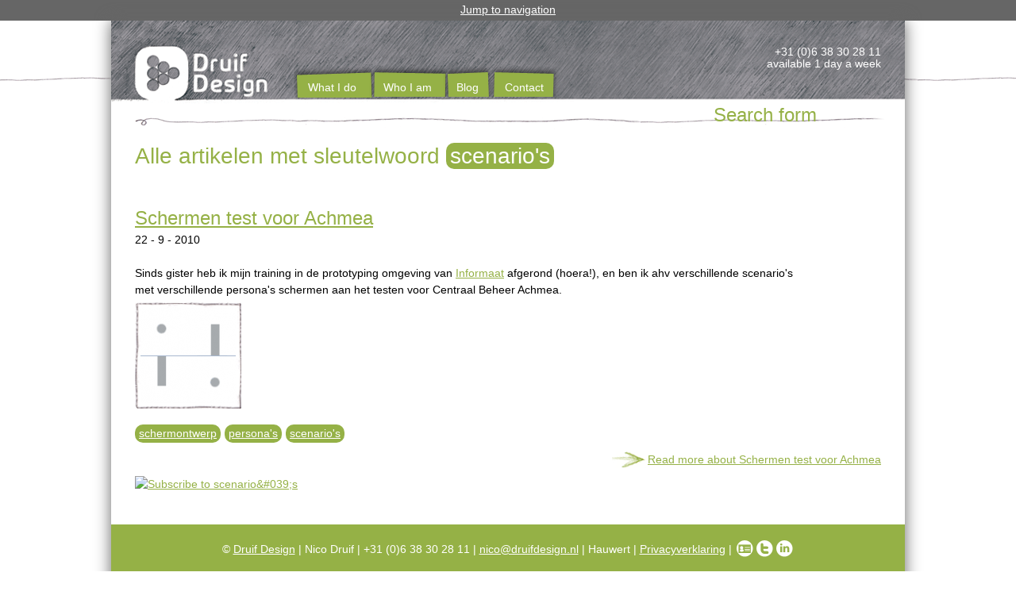

--- FILE ---
content_type: text/html; charset=utf-8
request_url: https://druifdesign.nl/en/sleutelwoorden/scenarios
body_size: 5147
content:
<!DOCTYPE html>
<!--[if IEMobile 7]><html class="iem7"  lang="en" dir="ltr"><![endif]-->
<!--[if lte IE 6]><html class="lt-ie9 lt-ie8 lt-ie7"  lang="en" dir="ltr"><![endif]-->
<!--[if (IE 7)&(!IEMobile)]><html class="lt-ie9 lt-ie8"  lang="en" dir="ltr"><![endif]-->
<!--[if IE 8]><html class="lt-ie9"  lang="en" dir="ltr"><![endif]-->
<!--[if (gte IE 9)|(gt IEMobile 7)]><!--><html  lang="en" dir="ltr" prefix="content: http://purl.org/rss/1.0/modules/content/ dc: http://purl.org/dc/terms/ foaf: http://xmlns.com/foaf/0.1/ og: http://ogp.me/ns# rdfs: http://www.w3.org/2000/01/rdf-schema# sioc: http://rdfs.org/sioc/ns# sioct: http://rdfs.org/sioc/types# skos: http://www.w3.org/2004/02/skos/core# xsd: http://www.w3.org/2001/XMLSchema#"><!--<![endif]-->

<head>
  <meta charset="utf-8" />
<link rel="shortcut icon" href="https://druifdesign.nl/sites/all/themes/druifdesign2013/favicon.ico" type="image/vnd.microsoft.icon" />
<link rel="shortlink" href="https://druifdesign.nl/en/taxonomy/term/277" />
<meta name="generator" content="Drupal 7 (http://drupal.org)" />
<link rel="alternate" type="application/rss+xml" title="scenario&amp;#039;s" href="https://druifdesign.nl/en/taxonomy/term/277/all/feed" />
<link rel="canonical" href="https://druifdesign.nl/en/sleutelwoorden/scenarios" />
  <title>scenario&#039;s | Druif Design | freelance UX &amp; interaction design</title>

      <meta name="MobileOptimized" content="width">
    <meta name="HandheldFriendly" content="true">
    <meta name="viewport" content="width=device-width">
    <meta http-equiv="cleartype" content="on">
  <link rel="alternate" type="application/rss+xml" title="Druif Design | freelance interaction design RSS" href="/blog/feed" />
  <style>
@import url("https://druifdesign.nl/modules/system/system.base.css?r6qgv1");
@import url("https://druifdesign.nl/modules/system/system.messages.css?r6qgv1");
@import url("https://druifdesign.nl/modules/system/system.theme.css?r6qgv1");
</style>
<style>
@import url("https://druifdesign.nl/modules/comment/comment.css?r6qgv1");
@import url("https://druifdesign.nl/modules/field/theme/field.css?r6qgv1");
@import url("https://druifdesign.nl/modules/node/node.css?r6qgv1");
@import url("https://druifdesign.nl/modules/search/search.css?r6qgv1");
@import url("https://druifdesign.nl/modules/user/user.css?r6qgv1");
@import url("https://druifdesign.nl/modules/forum/forum.css?r6qgv1");
@import url("https://druifdesign.nl/sites/all/modules/views/css/views.css?r6qgv1");
@import url("https://druifdesign.nl/sites/all/modules/ckeditor/css/ckeditor.css?r6qgv1");
</style>
<style>
@import url("https://druifdesign.nl/sites/all/modules/ctools/css/ctools.css?r6qgv1");
@import url("https://druifdesign.nl/sites/all/modules/lightbox2/css/lightbox.css?r6qgv1");
@import url("https://druifdesign.nl/sites/all/modules/views_slideshow/views_slideshow.css?r6qgv1");
@import url("https://druifdesign.nl/sites/all/modules/custom_search/custom_search.css?r6qgv1");
@import url("https://druifdesign.nl/modules/locale/locale.css?r6qgv1");
</style>
<style>
@import url("https://druifdesign.nl/sites/all/themes/druifdesign2013/css/normalize.css?r6qgv1");
@import url("https://druifdesign.nl/sites/all/themes/druifdesign2013/css/wireframes.css?r6qgv1");
@import url("https://druifdesign.nl/sites/all/themes/druifdesign2013/css/layouts/responsive-sidebars.css?r6qgv1");
@import url("https://druifdesign.nl/sites/all/themes/druifdesign2013/css/tabs.css?r6qgv1");
@import url("https://druifdesign.nl/sites/all/themes/druifdesign2013/css/pages.css?r6qgv1");
@import url("https://druifdesign.nl/sites/all/themes/druifdesign2013/css/blocks.css?r6qgv1");
@import url("https://druifdesign.nl/sites/all/themes/druifdesign2013/css/navigation.css?r6qgv1");
@import url("https://druifdesign.nl/sites/all/themes/druifdesign2013/css/views-styles.css?r6qgv1");
@import url("https://druifdesign.nl/sites/all/themes/druifdesign2013/css/nodes.css?r6qgv1");
@import url("https://druifdesign.nl/sites/all/themes/druifdesign2013/css/comments.css?r6qgv1");
@import url("https://druifdesign.nl/sites/all/themes/druifdesign2013/css/forms.css?r6qgv1");
@import url("https://druifdesign.nl/sites/all/themes/druifdesign2013/css/fields.css?r6qgv1");
@import url("https://druifdesign.nl/sites/all/themes/druifdesign2013/css/print.css?r6qgv1");
</style>
  <script src="https://druifdesign.nl/misc/jquery.js?v=1.4.4"></script>
<script src="https://druifdesign.nl/misc/jquery.once.js?v=1.2"></script>
<script src="https://druifdesign.nl/misc/drupal.js?r6qgv1"></script>
<script src="https://druifdesign.nl/sites/all/modules/lightbox2/js/lightbox.js?1768470477"></script>
<script src="https://druifdesign.nl/sites/all/modules/views_slideshow/js/views_slideshow.js?r6qgv1"></script>
<script src="https://druifdesign.nl/sites/all/modules/custom_search/js/custom_search.js?r6qgv1"></script>
<script src="https://druifdesign.nl/sites/all/modules/google_analytics/googleanalytics.js?r6qgv1"></script>
<script>var _gaq = _gaq || [];_gaq.push(["_setAccount", "UA-3021023-1"]);_gaq.push(["_gat._anonymizeIp"]);_gaq.push(["_trackPageview"]);(function() {var ga = document.createElement("script");ga.type = "text/javascript";ga.async = true;ga.src = ("https:" == document.location.protocol ? "https://ssl" : "http://www") + ".google-analytics.com/ga.js";var s = document.getElementsByTagName("script")[0];s.parentNode.insertBefore(ga, s);})();</script>
<script>jQuery.extend(Drupal.settings, {"basePath":"\/","pathPrefix":"en\/","ajaxPageState":{"theme":"druifdesign2013","theme_token":"7NYO5Ozb990OJvmJepfFxBrSwcpn8tdhftaxkfYjkO8","js":{"misc\/jquery.js":1,"misc\/jquery.once.js":1,"misc\/drupal.js":1,"sites\/all\/modules\/lightbox2\/js\/lightbox.js":1,"sites\/all\/modules\/views_slideshow\/js\/views_slideshow.js":1,"sites\/all\/modules\/custom_search\/js\/custom_search.js":1,"sites\/all\/modules\/google_analytics\/googleanalytics.js":1,"0":1},"css":{"modules\/system\/system.base.css":1,"modules\/system\/system.menus.css":1,"modules\/system\/system.messages.css":1,"modules\/system\/system.theme.css":1,"modules\/comment\/comment.css":1,"modules\/field\/theme\/field.css":1,"modules\/node\/node.css":1,"modules\/search\/search.css":1,"modules\/user\/user.css":1,"modules\/forum\/forum.css":1,"sites\/all\/modules\/views\/css\/views.css":1,"sites\/all\/modules\/ckeditor\/css\/ckeditor.css":1,"sites\/all\/modules\/ctools\/css\/ctools.css":1,"sites\/all\/modules\/lightbox2\/css\/lightbox.css":1,"sites\/all\/modules\/views_slideshow\/views_slideshow.css":1,"sites\/all\/modules\/custom_search\/custom_search.css":1,"modules\/locale\/locale.css":1,"sites\/all\/themes\/druifdesign2013\/system.menus.css":1,"sites\/all\/themes\/druifdesign2013\/css\/normalize.css":1,"sites\/all\/themes\/druifdesign2013\/css\/wireframes.css":1,"sites\/all\/themes\/druifdesign2013\/css\/layouts\/responsive-sidebars.css":1,"sites\/all\/themes\/druifdesign2013\/css\/page-backgrounds.css":1,"sites\/all\/themes\/druifdesign2013\/css\/tabs.css":1,"sites\/all\/themes\/druifdesign2013\/css\/pages.css":1,"sites\/all\/themes\/druifdesign2013\/css\/blocks.css":1,"sites\/all\/themes\/druifdesign2013\/css\/navigation.css":1,"sites\/all\/themes\/druifdesign2013\/css\/views-styles.css":1,"sites\/all\/themes\/druifdesign2013\/css\/nodes.css":1,"sites\/all\/themes\/druifdesign2013\/css\/comments.css":1,"sites\/all\/themes\/druifdesign2013\/css\/forms.css":1,"sites\/all\/themes\/druifdesign2013\/css\/fields.css":1,"sites\/all\/themes\/druifdesign2013\/css\/print.css":1}},"lightbox2":{"rtl":"0","file_path":"\/(\\w\\w\/)public:\/","default_image":"\/sites\/all\/modules\/lightbox2\/images\/brokenimage.jpg","border_size":10,"font_color":"000","box_color":"fff","top_position":"","overlay_opacity":"0.8","overlay_color":"000","disable_close_click":true,"resize_sequence":0,"resize_speed":400,"fade_in_speed":400,"slide_down_speed":600,"use_alt_layout":false,"disable_resize":false,"disable_zoom":false,"force_show_nav":false,"show_caption":true,"loop_items":false,"node_link_text":"View Image Details","node_link_target":false,"image_count":"Image !current of !total","video_count":"Video !current of !total","page_count":"Page !current of !total","lite_press_x_close":"press \u003Ca href=\u0022#\u0022 onclick=\u0022hideLightbox(); return FALSE;\u0022\u003E\u003Ckbd\u003Ex\u003C\/kbd\u003E\u003C\/a\u003E to close","download_link_text":"","enable_login":false,"enable_contact":false,"keys_close":"c x 27","keys_previous":"p 37","keys_next":"n 39","keys_zoom":"z","keys_play_pause":"32","display_image_size":"original","image_node_sizes":"()","trigger_lightbox_classes":"","trigger_lightbox_group_classes":"","trigger_slideshow_classes":"","trigger_lightframe_classes":"","trigger_lightframe_group_classes":"","custom_class_handler":0,"custom_trigger_classes":"","disable_for_gallery_lists":true,"disable_for_acidfree_gallery_lists":true,"enable_acidfree_videos":true,"slideshow_interval":5000,"slideshow_automatic_start":true,"slideshow_automatic_exit":true,"show_play_pause":true,"pause_on_next_click":false,"pause_on_previous_click":true,"loop_slides":false,"iframe_width":600,"iframe_height":400,"iframe_border":1,"enable_video":false},"custom_search":{"form_target":"_self","solr":0},"googleanalytics":{"trackOutbound":1,"trackMailto":1,"trackDownload":1,"trackDownloadExtensions":"7z|aac|arc|arj|asf|asx|avi|bin|csv|doc|exe|flv|gif|gz|gzip|hqx|jar|jpe?g|js|mp(2|3|4|e?g)|mov(ie)?|msi|msp|pdf|phps|png|ppt|qtm?|ra(m|r)?|sea|sit|tar|tgz|torrent|txt|wav|wma|wmv|wpd|xls|xml|z|zip"},"urlIsAjaxTrusted":{"\/en\/sleutelwoorden\/scenarios":true}});</script>
      <!--[if lt IE 9]>
    <script src="/sites/all/themes/zen/js/html5-respond.js"></script>
    <![endif]-->
  	<!-- Hotjar Tracking Code for https://www.druifdesign.nl -->
<script>
    (function(h,o,t,j,a,r){
        h.hj=h.hj||function(){(h.hj.q=h.hj.q||[]).push(arguments)};
        h._hjSettings={hjid:2338938,hjsv:6};
        a=o.getElementsByTagName('head')[0];
        r=o.createElement('script');r.async=1;
        r.src=t+h._hjSettings.hjid+j+h._hjSettings.hjsv;
        a.appendChild(r);
    })(window,document,'https://static.hotjar.com/c/hotjar-','.js?sv=');
</script>
</head>
<body class="html not-front not-logged-in no-sidebars page-taxonomy page-taxonomy-term page-taxonomy-term- page-taxonomy-term-277 i18n-en section-sleutelwoorden page-views" >
      <p id="skip-link">
      <a href="#main-menu" class="element-invisible element-focusable">Jump to navigation</a>
    </p>
      
<div id="page">

  <header class="header" id="header" role="banner">

          <a href="/en" title="Home" rel="home" class="header__logo" id="logo"><img src="https://druifdesign.nl/sites/all/themes/druifdesign2013/logo.png" alt="Home" class="header__logo-image" /></a>
    
    
    
      <div class="header__region region region-header">
    <div id="block-block-6" class="block block-block first odd">

      
  <p class="block_nl">06 38 30 28 11<br />
1 dag in de week beschikbaar</p>
<p class="block_en">+31 (0)6 38 30 28 11<br />
available 1 day a week</p>

</div>
<div id="block-search-form" class="block block-search last even" role="search">

      
  <form class="search-form" role="search" action="/en/sleutelwoorden/scenarios" method="post" id="search-block-form" accept-charset="UTF-8"><div><div class="container-inline">
      <h2 class="element-invisible">Search form</h2>
    <div class="form-item form-type-textfield form-item-search-block-form">
  <input title="Geef de woorden op waarnaar u wilt zoeken" class="custom-search-box form-text" placeholder="Zoek in hele site..." type="text" id="edit-search-block-form--2" name="search_block_form" value="" size="15" maxlength="128" />
</div>
<div class="form-actions form-wrapper" id="edit-actions"><input type="submit" id="edit-submit" name="op" value="Zoeken" class="form-submit" /></div><input type="hidden" name="form_build_id" value="form-jzY6U3t6TW09A0kY7_cZ8QnHa-VtlhHXbBCYLOvDYGQ" />
<input type="hidden" name="form_id" value="search_block_form" />
</div>
</div></form>
</div>
  </div>

  </header>

  <div id="main">

    <div id="content" class="column" role="main">
                  <a id="main-content"></a>
                    <h1 class="page__title title" id="page-title">Alle artikelen met sleutelwoord <strong>scenario's</strong></h1>
                                          


<div class="view view-taxonomy-term view-id-taxonomy_term view-display-id-page view-dom-id-6fa94e256df06c204d2a1c2192322066">
        
  
  
      <div class="view-content">
        <div class="views-row views-row-1 views-row-odd views-row-first views-row-last">
    <article class="node-266 node node-blog node-teaser clearfix" about="/en/blog/schermen-test-voor-achmea" typeof="sioc:Post sioct:BlogPost">

      <header>
                    <h2 class="node__title node-title"><a href="/en/blog/schermen-test-voor-achmea">Schermen test voor Achmea</a></h2>
            <span property="dc:title" content="Schermen test voor Achmea" class="rdf-meta element-hidden"></span><span property="sioc:num_replies" content="0" datatype="xsd:integer" class="rdf-meta element-hidden"></span>
              <p class="submitted">
                    22 - 9 - 2010        </p>
      
          </header>
  
  <div class="field field-name-body field-type-text-with-summary field-label-hidden"><div class="field-items"><div class="field-item even" property="content:encoded"><p>Sinds gister heb ik mijn training in de prototyping omgeving van <a href="http://www.informaat.nl" target="_blank">Informaat</a> afgerond (hoera!), en ben ik ahv verschillende scenario's met verschillende persona's schermen aan het testen voor Centraal Beheer Achmea.</p>
<p><img src="../../sites/default/files/pictures/medium_Schermafbeelding%202010-09-15%20om%2014.35.00.png" border="0" alt="informaat" width="120" height="120" /></p>
</div></div></div><div class="field field-name-taxonomy-vocabulary-5 field-type-taxonomy-term-reference field-label-hidden"><div class="field-items"><div class="field-item even"><a href="/en/sleutelwoorden/schermontwerp" typeof="skos:Concept" property="rdfs:label skos:prefLabel" datatype="">schermontwerp</a></div><div class="field-item odd"><a href="/en/sleutelwoorden/personas" typeof="skos:Concept" property="rdfs:label skos:prefLabel" datatype="">persona&#039;s</a></div><div class="field-item even"><a href="/en/sleutelwoorden/scenarios" typeof="skos:Concept" property="rdfs:label skos:prefLabel" datatype="" class="active">scenario&#039;s</a></div></div></div>
  <ul class="links inline"><li class="node-readmore first"><a href="/en/blog/schermen-test-voor-achmea" rel="tag" title="Schermen test voor Achmea">Read more<span class="element-invisible"> about Schermen test voor Achmea</span></a></li>
<li class="blog_usernames_blog"><a href="/en/blogs/nico-druif" title="Read Nico Druif&#039;s latest blog entries.">Nico Druif&#039;s blog</a></li>
<li class="comment_forbidden last"></li>
</ul>
  
</article>
  </div>
    </div>
  
  
  
  
  
  
</div>      <a href="https://druifdesign.nl/en/taxonomy/term/277/all/feed" class="feed-icon" title="Subscribe to scenario&amp;#039;s"><img typeof="foaf:Image" src="https://druifdesign.nl/misc/feed.png" width="16" height="16" alt="Subscribe to scenario&amp;#039;s" /></a>    </div>

    <div id="navigation">

              <nav id="main-menu" role="navigation" tabindex="-1">
          <h2 class="element-invisible">Main menu</h2><ul class="links inline clearfix"><li class="menu-1183 first last"><a href="/en/blog" title="Weblog">Blog</a></li>
</ul>        </nav>
      
        <div class="region region-navigation">
    <div id="block-menu-menu-main-menu-english" class="block block-menu first last odd" role="navigation">

        <h2 class="block__title block-title">Main menu english</h2>
    
  <ul class="menu"><li class="menu__item is-leaf first leaf"><a href="/en/what-i-do" title="" class="menu__link">What I do</a></li>
<li class="menu__item is-leaf leaf"><a href="/en/who-i-am" title="" class="menu__link">Who I am</a></li>
<li class="menu__item is-leaf leaf"><a href="/en/blog_english" title="" class="menu__link">Blog</a></li>
<li class="menu__item is-leaf last leaf"><a href="/en/contact-0" title="" class="menu__link">Contact</a></li>
</ul>
</div>
  </div>

    </div>

    
    
  </div>

    <footer id="footer" class="region region-footer">
    <div id="block-block-5" class="block block-block first odd">

      
  <p>© <a class="org url" href="http://www.druifdesign.nl"> Druif Design</a> | Nico Druif | +31 (0)6 38 30 28 11 | <a href="mailto:nico@druifdesign.nl">nico@druifdesign.nl</a> | Hauwert | <a href="https://www.druifdesign.nl/nl/privacyverklaring">Privacyverklaring</a> | <a href="/sites/default/files/Nico%20Druif.vcf" id="vcard-icon"><img alt="vcard" src="/sites/default/files/pictures/social-vcard.png" style="height:21px; width:21px" /></a><a href="https://twitter.com/NicoDruif" target="_blank"><img alt="Twitter" src="/sites/default/files/pictures/social-twitter.png" style="height:21px; width:21px" /></a><a href="http://nl.linkedin.com/in/nicodruif" target="_blank"><img alt="linkedin" src="/sites/default/files/pictures/social-linkedin.png" style="height:21px; width:21px" /></a></p>

</div>
<div id="block-locale-language" class="block block-locale last even" role="complementary">

      
  <ul class="language-switcher-locale-url"><li class="nl first"><a href="/nl/sleutelwoorden/scenarios" class="language-link" xml:lang="nl" title="scenario&#039;s">Nederlands</a></li>
<li class="en last active"><a href="/en/sleutelwoorden/scenarios" class="language-link active" xml:lang="en" title="scenario&#039;s">English</a></li>
</ul>
</div>
  </footer>

</div>

  </body>
</html>
